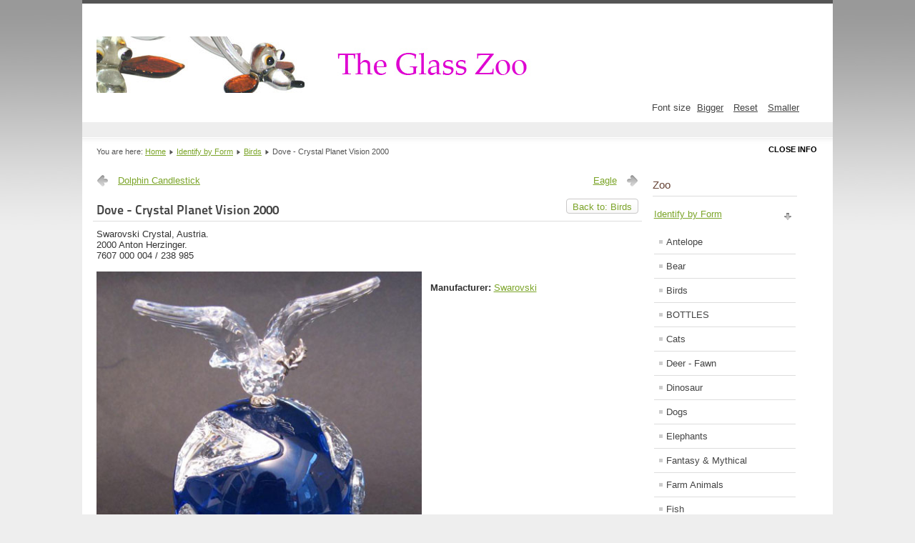

--- FILE ---
content_type: text/html; charset=utf-8
request_url: https://glasszoo.info/cms/index.php?option=com_virtuemart&view=productdetails&virtuemart_product_id=744&virtuemart_category_id=22
body_size: 5696
content:
<!DOCTYPE html PUBLIC "-//W3C//DTD XHTML 1.0 Transitional//EN" "http://www.w3.org/TR/xhtml1/DTD/xhtml1-transitional.dtd">
<html xmlns="http://www.w3.org/1999/xhtml" xml:lang="en-gb" lang="en-gb" dir="ltr" >
  <head>
      <meta http-equiv="content-type" content="text/html; charset=utf-8" />
  <meta name="keywords" content="Glass, animals, lampwork, flamework, figures, Pirelli, Murano, Steuben, Glastiere, Lauscha. " />
  <meta name="rights" content="All rights reserved and as shown for each image and article." />
  <meta name="title" content="Dove - Crystal Planet Vision 2000" />
  <meta name="generator" content="Joomla! - Open Source Content Management" />
  <title>Birds : Dove - Crystal Planet Vision 2000</title>
  <link href="http://glasszoo.info/cms/index.php?option=com_virtuemart&amp;view=productdetails&amp;virtuemart_product_id=744&amp;virtuemart_category_id=22" rel="canonical" />
  <link href="/cms/templates/beez5/favicon.ico" rel="shortcut icon" type="image/vnd.microsoft.icon" />
  <link rel="stylesheet" href="/cms/components/com_virtuemart/assets/css/vmsite-ltr.css" type="text/css" />
  <link rel="stylesheet" href="/cms/components/com_virtuemart/assets/css/facebox.css" type="text/css" />
  <link rel="stylesheet" href="/cms/media/system/css/modal.css" type="text/css" />
  <link rel="stylesheet" href="/cms/components/com_virtuemart/assets/css/jquery.fancybox-1.3.4.css" type="text/css" />
  <link rel="stylesheet" href="/cms/media/mod_languages/css/template.css" type="text/css" />
  <script src="//ajax.googleapis.com/ajax/libs/jquery/1.6.4/jquery.min.js" type="text/javascript"></script>
  <script src="/cms/components/com_virtuemart/assets/js/jquery.noConflict.js" type="text/javascript"></script>
  <script src="/cms/components/com_virtuemart/assets/js/vmsite.js" type="text/javascript"></script>
  <script src="/cms/components/com_virtuemart/assets/js/facebox.js" type="text/javascript"></script>
  <script src="/cms/components/com_virtuemart/assets/js/vmprices.js" type="text/javascript"></script>
  <script src="/cms/media/system/js/mootools-core.js" type="text/javascript"></script>
  <script src="/cms/media/system/js/core.js" type="text/javascript"></script>
  <script src="/cms/media/system/js/modal.js" type="text/javascript"></script>
  <script src="/cms/components/com_virtuemart/assets/js/fancybox/jquery.fancybox-1.3.4.pack.js" type="text/javascript"></script>
  <script src="/cms/media/system/js/mootools-more.js" type="text/javascript"></script>
  <script src="/cms/templates/beez5/javascript/md_stylechanger.js" type="text/javascript" defer="defer"></script>
  <script type="text/javascript">

//<![CDATA[
		vmSiteurl = 'https://glasszoo.info/cms/' ;
vmLang = "";
vmCartText = ' was added to your cart.' ;
vmCartError = 'There was an error while updating your cart.' ;
loadingImage = '/cms/components/com_virtuemart/assets/images/facebox/loading.gif' ;
closeImage = '/cms/components/com_virtuemart/assets/images/facebox/closelabel.png' ; 
Virtuemart.addtocart_popup = '1' ; 
faceboxHtml = '<div id="facebox" style="display:none;"><div class="popup"><div class="content"></div> <a href="#" class="close"></a></div></div>'  ;

//]]>

		window.addEvent('domready', function() {

			SqueezeBox.initialize({});
			SqueezeBox.assign($$('a.modal'), {
				parse: 'rel'
			});
		});
//<![CDATA[
	jQuery(document).ready(function($) {
		$('a.ask-a-question').click( function(){
			$.facebox({
				iframe: '/cms/index.php?option=com_virtuemart&amp;view=productdetails&amp;task=askquestion&amp;virtuemart_product_id=744&amp;virtuemart_category_id=22&amp;tmpl=component',
				rev: 'iframe|550|550'
			});
			return false ;
		});
	/*	$('.additional-images a').mouseover(function() {
			var himg = this.href ;
			var extension=himg.substring(himg.lastIndexOf('.')+1);
			if (extension =='png' || extension =='jpg' || extension =='gif') {
				$('.main-image img').attr('src',himg );
			}
			console.log(extension)
		});*/
	});
//]]>

jQuery(document).ready(function() {
	jQuery("a[rel=vm-additional-images]").fancybox({
		"titlePosition" 	: "inside",
		"transitionIn"	:	"elastic",
		"transitionOut"	:	"elastic"
	});
});

//<![CDATA[
jQuery(document).ready(function() {
		jQuery('#VMmenu600_8618 li.VmClose ul').hide();
		jQuery('#VMmenu600_8618 li .VmArrowdown').click(
		function() {

			if (jQuery(this).parent().next('ul').is(':hidden')) {
				jQuery('#VMmenu600_8618 ul:visible').delay(500).slideUp(500,'linear').parents('li').addClass('VmClose').removeClass('VmOpen');
				jQuery(this).parent().next('ul').slideDown(500,'linear');
				jQuery(this).parents('li').addClass('VmOpen').removeClass('VmClose');
			}
		});
	});
//]]>
function keepAlive() {	var myAjax = new Request({method: "get", url: "index.php"}).send();} window.addEvent("domready", function(){ keepAlive.periodical(3600000); });
  </script>

    <link rel="stylesheet" href="/cms/templates/system/css/system.css" type="text/css" />
    <link rel="stylesheet" href="/cms/templates/beez5/css/position.css" type="text/css" media="screen,projection" />
    <link rel="stylesheet" href="/cms/templates/beez5/css/layout.css" type="text/css" media="screen,projection" />
    <link rel="stylesheet" href="/cms/templates/beez5/css/print.css" type="text/css" media="Print" />
    <link rel="stylesheet" href="/cms/templates/beez5/css/beez5.css" type="text/css" />
    <link rel="stylesheet" href="/cms/templates/beez5/css/general.css" type="text/css" />
        <!--[if lte IE 6]>
      <link href="/cms/templates/beez5/css/ieonly.css" rel="stylesheet" type="text/css" />
    <![endif]-->
    <!--[if IE 7]>
      <link href="/cms/templates/beez5/css/ie7only.css" rel="stylesheet" type="text/css" />
    <![endif]-->
    <script type="text/javascript" src="/cms/templates/beez5/javascript/hide.js"></script>

    <script type="text/javascript">
      var big ='90%';
      var small='75%';
      var altopen='is open';
      var altclose='is closed';
      var bildauf='/cms/templates/beez5/images/plus.png';
      var bildzu='/cms/templates/beez5/images/minus.png';
      var rightopen='Open info';
      var rightclose='Close info';
      var fontSizeTitle='Font size';
            var bigger='Bigger';
            var reset='Reset';
            var smaller='Smaller';
            var biggerTitle='Increase size';
            var resetTitle='Revert styles to default';
            var smallerTitle='Decrease size';
    </script>

  </head>

  <body>

<div id="all">
  <div id="back">
      <div id="header">
              <div class="logoheader">
          <h1 id="logo">

                    <img src="/cms/images/stories/zoosite/zooheader_short.jpg" alt="The Glass Zoo" />
                    <span class="header1">
                    </span></h1>
        </div><!-- end logoheader -->

          <ul class="skiplinks">
            <li><a href="#main" class="u2">Skip to content</a></li>
            <li><a href="#nav" class="u2">Jump to main navigation and login</a></li>
                        <li><a href="#additional" class="u2">Jump to additional information</a></li>
                      </ul>
          <h2 class="unseen">Nav view search</h2>
          <h3 class="unseen">Navigation</h3>
          <div class="mod-languages">

	<ul class="lang-inline">
		</ul>

</div>

          <div id="line">
          <div id="fontsize"></div>
          <h3 class="unseen">Search</h3>
          
          </div> <!-- end line -->
    <div id="header-image">
      
                        </div>
          </div><!-- end header -->
        <div id="contentarea2">
          <div id="breadcrumbs">

              
<div class="breadcrumbs">
<span class="showHere">You are here: </span><a href="/cms/index.php?option=com_content&amp;view=featured&amp;Itemid=5" class="pathway">Home</a> <img src="/cms/templates/beez5/images/system/arrow.png" alt=""  /> <a href="/cms/index.php?option=com_virtuemart&amp;view=category&amp;virtuemart_category_id=21" class="pathway">Identify by Form</a> <img src="/cms/templates/beez5/images/system/arrow.png" alt=""  /> <a href="/cms/index.php?option=com_virtuemart&amp;view=category&amp;virtuemart_category_id=22" class="pathway">Birds</a> <img src="/cms/templates/beez5/images/system/arrow.png" alt=""  /> <span>Dove - Crystal Planet Vision 2000</span></div>


          </div>

          
          <div id="wrapper" >

            <div id="main">

            
              
<div id="system-message-container">
</div>
              
<div class="productdetails-view productdetails">

            <div class="product-neighbours">
	    <a href="/cms/index.php?option=com_virtuemart&amp;view=productdetails&amp;virtuemart_product_id=641&amp;virtuemart_category_id=22" class="previous-page">Dolphin Candlestick</a><a href="/cms/index.php?option=com_virtuemart&amp;view=productdetails&amp;virtuemart_product_id=118&amp;virtuemart_category_id=22" class="next-page">Eagle</a>    	<div class="clear"></div>
        </div>
    
		<div class="back-to-category">
    	<a href="/cms/index.php?option=com_virtuemart&amp;view=category&amp;virtuemart_category_id=22" class="product-details" title="Birds">Back to: Birds</a>
	</div>

        <h1>Dove - Crystal Planet Vision 2000</h1>
    
    
    
            <div class="icons">
	        	<div class="clear"></div>
        </div>
    
            <div class="product-short-description">
	    Swarovski Crystal, Austria.<br />
2000 Anton Herzinger.<br />
7607 000 004 / 238 985        </div>
	
    <div>
	<div class="width60 floatleft">
<div class="main-image">

	<a title="a590a6681d5762d445340ee383f918d8.jpg" rel='vm-additional-images' href="https://glasszoo.info/cms/images/stories/virtuemart/product/a590a6681d5762d445340ee383f918d8.jpg"><img src="/cms/images/stories/virtuemart/product/a590a6681d5762d445340ee383f918d8.jpg" alt="a590a6681d5762d445340ee383f918d8.jpg"  /></a><span class="vm-img-desc">a590a6681d5762d445340ee383f918d8.jpg</span>
	 <div class="clear"></div>
</div>
    <div class="additional-images">
		        <div class="floatleft">
	        <a href="images/stories/virtuemart/product/a590a6681d5762d445340ee383f918d8.jpg" class="modal"><img src="images/stories/virtuemart/product/resized/a590a6681d5762d445340ee383f918d8_200x200.jpg"></a>
        </div>
	        <div class="floatleft">
	        <a href="images/stories/virtuemart/product/SWAR_bird_001c_LCla.jpg" class="modal"><img src="images/stories/virtuemart/product/resized/SWAR_bird_001c_LCla_200x200.jpg"></a>
        </div>
	        <div class="floatleft">
	        <a href="images/stories/virtuemart/product/SWAR_bird_001e_LCla.jpg" class="modal"><img src="images/stories/virtuemart/product/resized/SWAR_bird_001e_LCla_200x200.jpg"></a>
        </div>
	        <div class="floatleft">
	        <a href="images/stories/virtuemart/product/SWAR_bird_001g_LCla.jpg" class="modal"><img src="images/stories/virtuemart/product/resized/SWAR_bird_001g_LCla_200x200.jpg"></a>
        </div>
	        <div class="floatleft">
	        <a href="images/stories/virtuemart/product/SWAR_bird_001f_LCla.jpg" class="modal"><img src="images/stories/virtuemart/product/resized/SWAR_bird_001f_LCla_200x200.jpg"></a>
        </div>
	        <div class="floatleft">
	        <a href="images/stories/virtuemart/product/SWAR_bird_001d_LCla.jpg" class="modal"><img src="images/stories/virtuemart/product/resized/SWAR_bird_001d_LCla_200x200.jpg"></a>
        </div>
	        <div class="floatleft">
	        <a href="images/stories/virtuemart/product/SWAR_bird_001b_LCla.jpg" class="modal"><img src="images/stories/virtuemart/product/resized/SWAR_bird_001b_LCla_200x200.jpg"></a>
        </div>
	        <div class="clear"></div>
    </div>
		</div>

	<div class="width40 floatright">
	    <div class="spacer-buy-area">

		
		<div class="product-price" id="productPrice744">
	<div class="PricevariantModification" style="display : none;" >Variant price modifier: <span class="PricevariantModification" ></span></div><div class="PricesalesPrice" style="display : none;" >Sales price: <span class="PricesalesPrice" ></span></div><div class="PricepriceWithoutTax" style="display : none;" >Sales price without tax: <span class="PricepriceWithoutTax" ></span></div><div class="PricediscountAmount" style="display : none;" >Discount: <span class="PricediscountAmount" ></span></div><div class="PricetaxAmount" style="display : none;" >Tax amount: <span class="PricetaxAmount" ></span></div></div>

		
<div class="addtocart-area">

	<form method="post" class="product js-recalculate" action="/cms/index.php?option=com_virtuemart">
                <input name="quantity" type="hidden" value="1" />
				<input type="hidden" class="pname" value="Dove - Crystal Planet Vision 2000"/>
		<input type="hidden" name="option" value="com_virtuemart"/>
		<input type="hidden" name="view" value="cart"/>
		<noscript><input type="hidden" name="task" value="add"/></noscript>
		<input type="hidden" name="virtuemart_product_id[]" value="744"/>
	</form>

	<div class="clear"></div>
</div>

		

		<div class="manufacturer">
            <span class="bold">Manufacturer: </span><a class="modal" rel="{handler: 'iframe', size: {x: 700, y: 550}}" href="/cms/index.php?option=com_virtuemart&amp;view=manufacturer&amp;virtuemart_manufacturer_id=33&amp;tmpl=component">Swarovski</a>
    </div>
	    </div>
	</div>
	<div class="clear"></div>
    </div>

	
	        <div class="product-description">
	    	<span class="title">Description</span>
	<p>
Blue crystal globe with the continents picked out in clear crystal, the dove surmounting the planet carries an olive branch in its beak.
</p>
<p>
Design: Anton Herzinger
</p>
<p>
Size: 125mm (5&quot;) long
</p>
<p>
©2009 <a href=\"http://www.clarkagency.co.uk/\" target=\"_blank\">L Clark</a>
</p>
<p>
&nbsp;
</p>
        </div>
	
    
	    <div class="category-view">

				    	<div class="row">
							    <div class="category floatleft width25 vertical-separator">
				<div class="spacer">
				    <h2>
					<a href="/cms/index.php?option=com_virtuemart&amp;view=category&amp;virtuemart_category_id=111" title="Chickens">
					    Chickens					    <br />
					    <img src="/cms/images/stories/virtuemart/category/resized/unk_hen_004a2_flow_200x200.jpg" alt="©2009 F Low"  />					</a>
				    </h2>
				</div>
			    </div>
			    			    <div class="category floatleft width25 vertical-separator">
				<div class="spacer">
				    <h2>
					<a href="/cms/index.php?option=com_virtuemart&amp;view=category&amp;virtuemart_category_id=109" title="Ducks">
					    Ducks					    <br />
					    <img src="/cms/images/stories/virtuemart/category/resized/iow_duck_001b_lcla_200x200.jpg" alt="©2009 L Clark"  />					</a>
				    </h2>
				</div>
			    </div>
			    			    <div class="category floatleft width25 vertical-separator">
				<div class="spacer">
				    <h2>
					<a href="/cms/index.php?option=com_virtuemart&amp;view=category&amp;virtuemart_category_id=110" title="Owls">
					    Owls					    <br />
					    <img src="/cms/images/stories/virtuemart/category/resized/libb_owl_001a_tig_200x200.jpg" alt="libb_owl_001a_tig.jpg"  />					</a>
				    </h2>
				</div>
			    </div>
			    			    <div class="category floatleft width25 ">
				<div class="spacer">
				    <h2>
					<a href="/cms/index.php?option=com_virtuemart&amp;view=category&amp;virtuemart_category_id=112" title="Swans">
					    Swans					    <br />
					    <img src="/cms/images/stories/virtuemart/category/resized/pir_swan_02a_flow_200x200.jpg" alt="pir_swan_02a_flow.jpg"  />					</a>
				    </h2>
				</div>
			    </div>
			    		    	    <div class="clear"></div>
		    	</div>
			    	</div>
    

</div>


            </div><!-- end main -->

          </div><!-- end wrapper -->

                  <h2 class="unseen">
            Additional information          </h2>
          <div id="close">
            <a href="#" onclick="auf('right')">
              <span id="bild">
                Close info</span></a>
          </div>

                  <div id="right">
        
            <a id="additional"></a>
            <div class="moduletable">
 <h3><span
	class="backh"><span class="backh2"><span class="backh3">Zoo</span></span></span></h3>
 
<ul class="VMmenu" id="VMmenu600_8618" >

<li class="VmOpen">
	<div >
		<a href="/cms/index.php?option=com_virtuemart&amp;view=category&amp;virtuemart_category_id=21" >Identify by Form</a>			<span class="VmArrowdown"> </span>
				</div>
<ul class="menu">

<li>
	<div ><a href="/cms/index.php?option=com_virtuemart&amp;view=category&amp;virtuemart_category_id=62" >Antelope</a></div>
</li>

<li>
	<div ><a href="/cms/index.php?option=com_virtuemart&amp;view=category&amp;virtuemart_category_id=56" >Bear</a></div>
</li>

<li>
	<div ><a href="/cms/index.php?option=com_virtuemart&amp;view=category&amp;virtuemart_category_id=22" >Birds</a></div>
</li>

<li>
	<div ><a href="/cms/index.php?option=com_virtuemart&amp;view=category&amp;virtuemart_category_id=87" >BOTTLES</a></div>
</li>

<li>
	<div ><a href="/cms/index.php?option=com_virtuemart&amp;view=category&amp;virtuemart_category_id=23" >Cats</a></div>
</li>

<li>
	<div ><a href="/cms/index.php?option=com_virtuemart&amp;view=category&amp;virtuemart_category_id=50" >Deer - Fawn</a></div>
</li>

<li>
	<div ><a href="/cms/index.php?option=com_virtuemart&amp;view=category&amp;virtuemart_category_id=30" >Dinosaur</a></div>
</li>

<li>
	<div ><a href="/cms/index.php?option=com_virtuemart&amp;view=category&amp;virtuemart_category_id=24" >Dogs</a></div>
</li>

<li>
	<div ><a href="/cms/index.php?option=com_virtuemart&amp;view=category&amp;virtuemart_category_id=35" >Elephants</a></div>
</li>

<li>
	<div ><a href="/cms/index.php?option=com_virtuemart&amp;view=category&amp;virtuemart_category_id=52" >Fantasy & Mythical</a></div>
</li>

<li>
	<div ><a href="/cms/index.php?option=com_virtuemart&amp;view=category&amp;virtuemart_category_id=113" >Farm Animals</a></div>
</li>

<li>
	<div ><a href="/cms/index.php?option=com_virtuemart&amp;view=category&amp;virtuemart_category_id=25" >Fish</a></div>
</li>

<li>
	<div ><a href="/cms/index.php?option=com_virtuemart&amp;view=category&amp;virtuemart_category_id=48" >Frog, Toad, Lizard</a></div>
</li>

<li>
	<div ><a href="/cms/index.php?option=com_virtuemart&amp;view=category&amp;virtuemart_category_id=26" >Horse, Donkey, Mule</a></div>
</li>

<li>
	<div ><a href="/cms/index.php?option=com_virtuemart&amp;view=category&amp;virtuemart_category_id=27" >Human</a></div>
</li>

<li>
	<div ><a href="/cms/index.php?option=com_virtuemart&amp;view=category&amp;virtuemart_category_id=49" >Insects & Spiders</a></div>
</li>

<li>
	<div ><a href="/cms/index.php?option=com_virtuemart&amp;view=category&amp;virtuemart_category_id=136" >Jewellery</a></div>
</li>

<li>
	<div ><a href="/cms/index.php?option=com_virtuemart&amp;view=category&amp;virtuemart_category_id=41" >Music, Band</a></div>
</li>

<li>
	<div ><a href="/cms/index.php?option=com_virtuemart&amp;view=category&amp;virtuemart_category_id=33" >Marine (not fish)</a></div>
</li>

<li>
	<div ><a href="/cms/index.php?option=com_virtuemart&amp;view=category&amp;virtuemart_category_id=121" >Money Box / Savings Bank</a></div>
</li>

<li>
	<div ><a href="/cms/index.php?option=com_virtuemart&amp;view=category&amp;virtuemart_category_id=10" >Pigs & Boar</a></div>
</li>

<li>
	<div ><a href="/cms/index.php?option=com_virtuemart&amp;view=category&amp;virtuemart_category_id=34" >Rabbits & Hares</a></div>
</li>

<li>
	<div ><a href="/cms/index.php?option=com_virtuemart&amp;view=category&amp;virtuemart_category_id=29" >Reptiles</a></div>
</li>

<li>
	<div ><a href="/cms/index.php?option=com_virtuemart&amp;view=category&amp;virtuemart_category_id=28" >Rodent</a></div>
</li>

<li>
	<div ><a href="/cms/index.php?option=com_virtuemart&amp;view=category&amp;virtuemart_category_id=53" >Snails</a></div>
</li>

<li>
	<div ><a href="/cms/index.php?option=com_virtuemart&amp;view=category&amp;virtuemart_category_id=120" >Sticks - Cocktail/Swizzle</a></div>
</li>

<li>
	<div ><a href="/cms/index.php?option=com_virtuemart&amp;view=category&amp;virtuemart_category_id=32" >Wild Animals</a></div>
</li>

<li>
	<div ><a href="/cms/index.php?option=com_virtuemart&amp;view=category&amp;virtuemart_category_id=160" >Figural Stems</a></div>
</li>

<li>
	<div ><a href="/cms/index.php?option=com_virtuemart&amp;view=category&amp;virtuemart_category_id=64" >FOOD and PLANTS</a></div>
</li>
</ul>
</li>

<li class="VmClose">
	<div >
		<a href="/cms/index.php?option=com_virtuemart&amp;view=category&amp;virtuemart_category_id=61" >Named person or persons</a>	</div>
</li>

<li class="VmClose">
	<div >
		<a href="/cms/index.php?option=com_virtuemart&amp;view=category&amp;virtuemart_category_id=92" >AFRICA</a>			<span class="VmArrowdown"> </span>
				</div>
<ul class="menu">

<li>
	<div ><a href="/cms/index.php?option=com_virtuemart&amp;view=category&amp;virtuemart_category_id=93" >Swaziland - Ngwenya Glass</a></div>
</li>
</ul>
</li>

<li class="VmClose">
	<div >
		<a href="/cms/index.php?option=com_virtuemart&amp;view=category&amp;virtuemart_category_id=38" >AMERICAN continents</a>			<span class="VmArrowdown"> </span>
				</div>
<ul class="menu">

<li>
	<div ><a href="/cms/index.php?option=com_virtuemart&amp;view=category&amp;virtuemart_category_id=119" >MEXICO</a></div>
</li>

<li>
	<div ><a href="/cms/index.php?option=com_virtuemart&amp;view=category&amp;virtuemart_category_id=16" >U.S.A.</a></div>
</li>
</ul>
</li>

<li class="VmClose">
	<div >
		<a href="/cms/index.php?option=com_virtuemart&amp;view=category&amp;virtuemart_category_id=106" >CHINA</a>			<span class="VmArrowdown"> </span>
				</div>
<ul class="menu">

<li>
	<div ><a href="/cms/index.php?option=com_virtuemart&amp;view=category&amp;virtuemart_category_id=107" >POSSIBLY China</a></div>
</li>
</ul>
</li>

<li class="VmClose">
	<div >
		<a href="/cms/index.php?option=com_virtuemart&amp;view=category&amp;virtuemart_category_id=128" >EUROPE</a>			<span class="VmArrowdown"> </span>
				</div>
<ul class="menu">

<li>
	<div ><a href="/cms/index.php?option=com_virtuemart&amp;view=category&amp;virtuemart_category_id=98" >Austria</a></div>
</li>

<li>
	<div ><a href="/cms/index.php?option=com_virtuemart&amp;view=category&amp;virtuemart_category_id=78" >Czechoslovakia</a></div>
</li>

<li>
	<div ><a href="/cms/index.php?option=com_virtuemart&amp;view=category&amp;virtuemart_category_id=80" >Denmark</a></div>
</li>

<li>
	<div ><a href="/cms/index.php?option=com_virtuemart&amp;view=category&amp;virtuemart_category_id=147" >Éire</a></div>
</li>

<li>
	<div ><a href="/cms/index.php?option=com_virtuemart&amp;view=category&amp;virtuemart_category_id=129" >Finland</a></div>
</li>

<li>
	<div ><a href="/cms/index.php?option=com_virtuemart&amp;view=category&amp;virtuemart_category_id=37" >France</a></div>
</li>

<li>
	<div ><a href="/cms/index.php?option=com_virtuemart&amp;view=category&amp;virtuemart_category_id=58" >Germany</a></div>
</li>

<li>
	<div ><a href="/cms/index.php?option=com_virtuemart&amp;view=category&amp;virtuemart_category_id=36" >Italy</a></div>
</li>

<li>
	<div ><a href="/cms/index.php?option=com_virtuemart&amp;view=category&amp;virtuemart_category_id=42" >Malta</a></div>
</li>

<li>
	<div ><a href="/cms/index.php?option=com_virtuemart&amp;view=category&amp;virtuemart_category_id=89" >Netherlands</a></div>
</li>

<li>
	<div ><a href="/cms/index.php?option=com_virtuemart&amp;view=category&amp;virtuemart_category_id=178" >Norway</a></div>
</li>

<li>
	<div ><a href="/cms/index.php?option=com_virtuemart&amp;view=category&amp;virtuemart_category_id=115" >Spain</a></div>
</li>

<li>
	<div ><a href="/cms/index.php?option=com_virtuemart&amp;view=category&amp;virtuemart_category_id=101" >Sweden</a></div>
</li>

<li>
	<div ><a href="/cms/index.php?option=com_virtuemart&amp;view=category&amp;virtuemart_category_id=60" >Ukraine</a></div>
</li>

<li>
	<div ><a href="/cms/index.php?option=com_virtuemart&amp;view=category&amp;virtuemart_category_id=39" >United Kingdom</a></div>
</li>
</ul>
</li>

<li class="VmClose">
	<div >
		<a href="/cms/index.php?option=com_virtuemart&amp;view=category&amp;virtuemart_category_id=90" >JAPAN</a>	</div>
</li>

<li class="VmClose">
	<div >
		<a href="/cms/index.php?option=com_virtuemart&amp;view=category&amp;virtuemart_category_id=174" >PACIFIC Region</a>			<span class="VmArrowdown"> </span>
				</div>
<ul class="menu">

<li>
	<div ><a href="/cms/index.php?option=com_virtuemart&amp;view=category&amp;virtuemart_category_id=175" >Australia</a></div>
</li>
</ul>
</li>

<li class="VmClose">
	<div >
		<a href="/cms/index.php?option=com_virtuemart&amp;view=category&amp;virtuemart_category_id=54" >RUSSIA</a>			<span class="VmArrowdown"> </span>
				</div>
<ul class="menu">

<li>
	<div ><a href="/cms/index.php?option=com_virtuemart&amp;view=category&amp;virtuemart_category_id=55" >Goose-Khrystalny cut-glassworks</a></div>
</li>
</ul>
</li>

<li class="VmClose">
	<div >
		<a href="/cms/index.php?option=com_virtuemart&amp;view=category&amp;virtuemart_category_id=150" >TAIWAN</a>	</div>
</li>

<li class="VmClose">
	<div >
		<a href="/cms/index.php?option=com_virtuemart&amp;view=category&amp;virtuemart_category_id=135" >IMAGE WANTED</a>	</div>
</li>

<li class="VmClose">
	<div >
		<a href="/cms/index.php?option=com_virtuemart&amp;view=category&amp;virtuemart_category_id=1" >UNKNOWN MAKER</a>			<span class="VmArrowdown"> </span>
				</div>
<ul class="menu">

<li>
	<div ><a href="/cms/index.php?option=com_virtuemart&amp;view=category&amp;virtuemart_category_id=17" >Unknown Fish and amphibious</a></div>
</li>

<li>
	<div ><a href="/cms/index.php?option=com_virtuemart&amp;view=category&amp;virtuemart_category_id=18" >Unknown Birds</a></div>
</li>

<li>
	<div ><a href="/cms/index.php?option=com_virtuemart&amp;view=category&amp;virtuemart_category_id=19" >Unknown Cats</a></div>
</li>

<li>
	<div ><a href="/cms/index.php?option=com_virtuemart&amp;view=category&amp;virtuemart_category_id=63" >Unknown food</a></div>
</li>

<li>
	<div ><a href="/cms/index.php?option=com_virtuemart&amp;view=category&amp;virtuemart_category_id=83" >Unknown Human or nearly so</a></div>
</li>
</ul>
</li>
</ul>
</div>
<div class="moduletable">
 <h3><span
	class="backh"><span class="backh2"><span class="backh3">Search in Zoo</span></span></span></h3>
 <!--BEGIN Search Box -->
<form action="/cms/index.php?option=com_virtuemart&amp;view=category&amp;search=true&amp;limitstart=0&amp;virtuemart_category_id=0" method="get">
<div class="search">
<input style="height:16px;vertical-align :middle;" name="keyword" id="mod_virtuemart_search" maxlength="20" alt="Search" class="inputbox" type="text" size="20" value="Search..."  onblur="if(this.value=='') this.value='Search...';" onfocus="if(this.value=='Search...') this.value='';" /></div>
		<input type="hidden" name="limitstart" value="0" />
		<input type="hidden" name="option" value="com_virtuemart" />
		<input type="hidden" name="view" value="category" />
	  </form>

<!-- End Search Box -->
</div>
<div class="moduletable">
 <h3><span
	class="backh"><span class="backh2"><span class="backh3">Login</span></span></span></h3>
 <form action="/cms/index.php?option=com_virtuemart" method="post" id="login-form" >
		<fieldset class="userdata">
	<p id="form-login-username">
		<label for="modlgn-username">User Name</label>
		<input id="modlgn-username" type="text" name="username" class="inputbox"  size="18" />
	</p>
	<p id="form-login-password">
		<label for="modlgn-passwd">Password</label>
		<input id="modlgn-passwd" type="password" name="password" class="inputbox" size="18"  />
	</p>
		<p id="form-login-remember">
		<label for="modlgn-remember">Remember Me</label>
		<input id="modlgn-remember" type="checkbox" name="remember" class="inputbox" value="yes"/>
	</p>
		<input type="submit" name="Submit" class="button" value="Log in" />
	<input type="hidden" name="option" value="com_users" />
	<input type="hidden" name="task" value="user.login" />
	<input type="hidden" name="return" value="aW5kZXgucGhwP29wdGlvbj1jb21fdmlydHVlbWFydCZ2aWV3PXByb2R1Y3RkZXRhaWxzJnZpcnR1ZW1hcnRfcHJvZHVjdF9pZD03NDQmdmlydHVlbWFydF9jYXRlZ29yeV9pZD0yMiZJdGVtaWQ9MCZzaG93YWxsPTE=" />
	<input type="hidden" name="218f72a59542c6acee152df53040c87a" value="1" />	</fieldset>
	<ul>
		<li>
			<a href="/cms/index.php?option=com_users&amp;view=reset">
			Forgot your password?</a>
		</li>
		<li>
			<a href="/cms/index.php?option=com_users&amp;view=remind">
			Forgot your username?</a>
		</li>
			</ul>
	</form>
</div>

            <div class="moduletable">
 <h3><span
	class="backh"><span class="backh2"><span class="backh3">Random selection</span></span></span></h3>
 <div class="vmgroup">

	
		<ul class="vmproduct productdetails">
						<li class=" width100 center">
				<a href="/cms/index.php?option=com_virtuemart&amp;view=productdetails&amp;virtuemart_product_id=420&amp;virtuemart_category_id=22" title="Swizzle sticks - mixed tops 1"><img src="/cms/images/stories/virtuemart/product/resized/786e3a29e150e833142e8bceaecbbfa5_200x200.jpg" alt="786e3a29e150e833142e8bceaecbbfa5.jpg" class="featuredProductImage" border="0" /></a><div class="clear"></div>				<a href="/cms/index.php?option=com_virtuemart&amp;view=productdetails&amp;virtuemart_product_id=420&amp;virtuemart_category_id=22">Swizzle sticks - mixed tops 1</a>        <div class="clear"></div><div class="product-price"><div class="PricesalesPrice" style="display : none;" ><span class="PricesalesPrice" ></span></div></div>			</li>
			
		</ul><div class="clear"></div>
		<ul  class="vmproduct productdetails">			<li class=" width100 center">
				<a href="/cms/index.php?option=com_virtuemart&amp;view=productdetails&amp;virtuemart_product_id=718&amp;virtuemart_category_id=27" title="Seated Nude - purple"><img src="/cms/images/stories/virtuemart/product/resized/1c867cb9fe7bd0b75d39ecbc6d1638e4_200x200.jpg" alt="1c867cb9fe7bd0b75d39ecbc6d1638e4.jpg" class="featuredProductImage" border="0" /></a><div class="clear"></div>				<a href="/cms/index.php?option=com_virtuemart&amp;view=productdetails&amp;virtuemart_product_id=718&amp;virtuemart_category_id=27">Seated Nude - purple</a>        <div class="clear"></div><div class="product-price"><div class="PricesalesPrice" style="display : none;" ><span class="PricesalesPrice" ></span></div></div>			</li>
			
		</ul><div class="clear"></div>
		<ul  class="vmproduct productdetails">			<li class=" width100 center">
				<a href="/cms/index.php?option=com_virtuemart&amp;view=productdetails&amp;virtuemart_product_id=52&amp;virtuemart_category_id=6" title="Rabbit with cane (No bow-tie)"><img src="/cms/images/stories/virtuemart/product/resized/861093d1fa2e46988639f8c5335f5869_200x200.jpg" alt="861093d1fa2e46988639f8c5335f5869.jpg" class="featuredProductImage" border="0" /></a><div class="clear"></div>				<a href="/cms/index.php?option=com_virtuemart&amp;view=productdetails&amp;virtuemart_product_id=52&amp;virtuemart_category_id=6">Rabbit with cane (No bow-tie)</a>        <div class="clear"></div><div class="product-price"><div class="PricesalesPrice" style="display : none;" ><span class="PricesalesPrice" ></span></div></div>			</li>
					</ul>
		<div class="clear"></div>

		</div></div>

            

                  </div><!-- end right -->
              
      
          <div class="wrap"></div>

        </div> <!-- end contentarea -->

      </div><!-- back -->

    </div><!-- all -->

    <div id="footer-outer">

    
      <div id="footer-sub">

              <div id="footer">
      
          
          <p>
            Powered by <a href="http://www.joomla.org/">Joomla!&#174;</a>
          </p>

              </div><!-- end footer -->
      
      </div>

    </div>
    
  </body>
</html>
